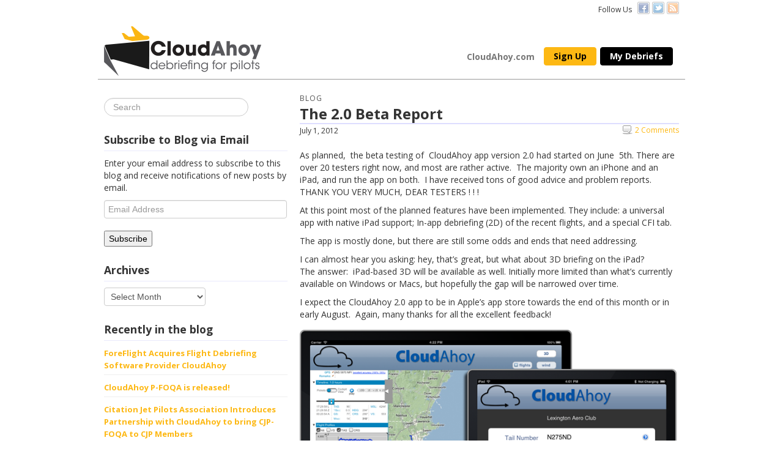

--- FILE ---
content_type: text/html; charset=UTF-8
request_url: https://blog.cloudahoy.com/2012/07/01/the-2-0-beta-report/
body_size: 42647
content:
<!DOCTYPE html>
<!--[if lt IE 7 ]> <html class="no-js ie6" lang="en-US"> <![endif]-->
<!--[if IE 7 ]>    <html class="no-js ie7" lang="en-US"> <![endif]-->
<!--[if IE 8 ]>    <html class="no-js ie8" lang="en-US"> <![endif]-->
<!--[if (gte IE 9)|!(IE)]><!--> <html class="no-js" lang="en-US"> <!--<![endif]-->
<head>
<meta charset="UTF-8" />
<title>The 2.0 Beta Report | All Things CloudAhoy</title>
<link rel="profile" href="http://gmpg.org/xfn/11" />
<link rel="pingback" href="https://blog.cloudahoy.com/xmlrpc.php" />
<meta name="viewport" content="width=device-width initial-scale=1.0" />
<link rel='dns-prefetch' href='//s0.wp.com' />
<link rel='dns-prefetch' href='//secure.gravatar.com' />
<link rel='dns-prefetch' href='//fonts.googleapis.com' />
<link rel='dns-prefetch' href='//s.w.org' />
<link rel="alternate" type="application/rss+xml" title="All Things CloudAhoy &raquo; Feed" href="https://blog.cloudahoy.com/feed/" />
<link rel="alternate" type="application/rss+xml" title="All Things CloudAhoy &raquo; Comments Feed" href="https://blog.cloudahoy.com/comments/feed/" />
<link rel="alternate" type="application/rss+xml" title="All Things CloudAhoy &raquo; The 2.0 Beta Report Comments Feed" href="https://blog.cloudahoy.com/2012/07/01/the-2-0-beta-report/feed/" />
		<script type="text/javascript">
			window._wpemojiSettings = {"baseUrl":"https:\/\/s.w.org\/images\/core\/emoji\/11\/72x72\/","ext":".png","svgUrl":"https:\/\/s.w.org\/images\/core\/emoji\/11\/svg\/","svgExt":".svg","source":{"concatemoji":"https:\/\/blog.cloudahoy.com\/wp-includes\/js\/wp-emoji-release.min.js?ver=4.9.26"}};
			!function(e,a,t){var n,r,o,i=a.createElement("canvas"),p=i.getContext&&i.getContext("2d");function s(e,t){var a=String.fromCharCode;p.clearRect(0,0,i.width,i.height),p.fillText(a.apply(this,e),0,0);e=i.toDataURL();return p.clearRect(0,0,i.width,i.height),p.fillText(a.apply(this,t),0,0),e===i.toDataURL()}function c(e){var t=a.createElement("script");t.src=e,t.defer=t.type="text/javascript",a.getElementsByTagName("head")[0].appendChild(t)}for(o=Array("flag","emoji"),t.supports={everything:!0,everythingExceptFlag:!0},r=0;r<o.length;r++)t.supports[o[r]]=function(e){if(!p||!p.fillText)return!1;switch(p.textBaseline="top",p.font="600 32px Arial",e){case"flag":return s([55356,56826,55356,56819],[55356,56826,8203,55356,56819])?!1:!s([55356,57332,56128,56423,56128,56418,56128,56421,56128,56430,56128,56423,56128,56447],[55356,57332,8203,56128,56423,8203,56128,56418,8203,56128,56421,8203,56128,56430,8203,56128,56423,8203,56128,56447]);case"emoji":return!s([55358,56760,9792,65039],[55358,56760,8203,9792,65039])}return!1}(o[r]),t.supports.everything=t.supports.everything&&t.supports[o[r]],"flag"!==o[r]&&(t.supports.everythingExceptFlag=t.supports.everythingExceptFlag&&t.supports[o[r]]);t.supports.everythingExceptFlag=t.supports.everythingExceptFlag&&!t.supports.flag,t.DOMReady=!1,t.readyCallback=function(){t.DOMReady=!0},t.supports.everything||(n=function(){t.readyCallback()},a.addEventListener?(a.addEventListener("DOMContentLoaded",n,!1),e.addEventListener("load",n,!1)):(e.attachEvent("onload",n),a.attachEvent("onreadystatechange",function(){"complete"===a.readyState&&t.readyCallback()})),(n=t.source||{}).concatemoji?c(n.concatemoji):n.wpemoji&&n.twemoji&&(c(n.twemoji),c(n.wpemoji)))}(window,document,window._wpemojiSettings);
		</script>
		<style type="text/css">
img.wp-smiley,
img.emoji {
	display: inline !important;
	border: none !important;
	box-shadow: none !important;
	height: 1em !important;
	width: 1em !important;
	margin: 0 .07em !important;
	vertical-align: -0.1em !important;
	background: none !important;
	padding: 0 !important;
}
</style>
<!-- AL2FB CSS -->
<style type="text/css" media="screen">
.al2fb_widget_comments { } .al2fb_widget_comments li { } .al2fb_widget_picture { width: 32px; height: 32px; } .al2fb_widget_name { } .al2fb_widget_comment { } .al2fb_widget_date { font-size: smaller; }</style>
<link rel='stylesheet' id='al2fb_style-css'  href='https://blog.cloudahoy.com/wp-content/plugins/add-link-to-facebook/add-link-to-facebook.css?ver=4.9.26' type='text/css' media='all' />
<link rel='stylesheet' id='wpbb-light-style-css'  href='https://blog.cloudahoy.com/wp-content/plugins/wp-bulletin-board/css/wpbb-light-style.css?ver=4.9.26' type='text/css' media='all' />
<link rel='stylesheet' id='OpenSans-css'  href='//fonts.googleapis.com/css?family=Open+Sans%3A400%2C400italic%2C700%2C700italic&#038;ver=1' type='text/css' media='all' />
<link rel='stylesheet' id='bootstrap-css'  href='https://blog.cloudahoy.com/wp-content/themes/voyage/css/bootstrap.min.css?ver=2.3.1' type='text/css' media='all' />
<link rel='stylesheet' id='fontawesome-css'  href='https://blog.cloudahoy.com/wp-content/themes/voyage/css/font-awesome.min.css?ver=3.0.2' type='text/css' media='all' />
<link rel='stylesheet' id='voyage-css'  href='https://blog.cloudahoy.com/wp-content/themes/voyage/css/voyage-style.min.css?ver=1.3.8' type='text/css' media='all' />
<link rel='stylesheet' id='voyage-responsive-css'  href='https://blog.cloudahoy.com/wp-content/themes/voyage/css/responsive.min.css?ver=1.3.8' type='text/css' media='all' />
<link rel='stylesheet' id='__EPYT__style-css'  href='https://blog.cloudahoy.com/wp-content/plugins/youtube-embed-plus/styles/ytprefs.min.css?ver=4.9.26' type='text/css' media='all' />
<style id='__EPYT__style-inline-css' type='text/css'>

                .epyt-gallery-thumb {
                        width: 33.333%;
                }
                
</style>
<link rel='stylesheet' id='jetpack_css-css'  href='https://blog.cloudahoy.com/wp-content/plugins/jetpack/css/jetpack.css?ver=5.9.4' type='text/css' media='all' />
<script type='text/javascript' src='https://blog.cloudahoy.com/wp-includes/js/jquery/jquery.js?ver=1.12.4'></script>
<script type='text/javascript' src='https://blog.cloudahoy.com/wp-includes/js/jquery/jquery-migrate.min.js?ver=1.4.1'></script>
<script type='text/javascript' src='https://blog.cloudahoy.com/wp-content/plugins/wp-bulletin-board/js/wpbb-search.js?ver=4.9.26'></script>
<script type='text/javascript' src='https://blog.cloudahoy.com/wp-content/themes/voyage/js/modernizr.voyage.js'></script>
<script type='text/javascript'>
/* <![CDATA[ */
var _EPYT_ = {"ajaxurl":"https:\/\/blog.cloudahoy.com\/wp-admin\/admin-ajax.php","security":"647b6f6438","gallery_scrolloffset":"20","eppathtoscripts":"https:\/\/blog.cloudahoy.com\/wp-content\/plugins\/youtube-embed-plus\/scripts\/","epresponsiveselector":"[\"iframe.__youtube_prefs_widget__\"]","epdovol":"1","version":"11.8.6.1","evselector":"iframe.__youtube_prefs__[src], iframe[src*=\"youtube.com\/embed\/\"], iframe[src*=\"youtube-nocookie.com\/embed\/\"]","ajax_compat":"","stopMobileBuffer":"1"};
/* ]]> */
</script>
<script type='text/javascript' src='https://blog.cloudahoy.com/wp-content/plugins/youtube-embed-plus/scripts/ytprefs.min.js?ver=4.9.26'></script>
<link rel='https://api.w.org/' href='https://blog.cloudahoy.com/wp-json/' />
<link rel="EditURI" type="application/rsd+xml" title="RSD" href="https://blog.cloudahoy.com/xmlrpc.php?rsd" />
<link rel="wlwmanifest" type="application/wlwmanifest+xml" href="https://blog.cloudahoy.com/wp-includes/wlwmanifest.xml" /> 
<link rel='prev' title='A Call for Beta Testers &#8211; App Version 2.0' href='https://blog.cloudahoy.com/2012/05/25/a-call-for-beta-testers-app-version-2-0/' />
<link rel='next' title='Facebook &#8220;Like&#8221; is operational again' href='https://blog.cloudahoy.com/2012/07/12/facebook-like-is-operational-again/' />
<meta name="generator" content="WordPress 4.9.26" />
<link rel="canonical" href="https://blog.cloudahoy.com/2012/07/01/the-2-0-beta-report/" />
<link rel='shortlink' href='https://wp.me/p4hhCL-59' />
<link rel="alternate" type="application/json+oembed" href="https://blog.cloudahoy.com/wp-json/oembed/1.0/embed?url=https%3A%2F%2Fblog.cloudahoy.com%2F2012%2F07%2F01%2Fthe-2-0-beta-report%2F" />
<link rel="alternate" type="text/xml+oembed" href="https://blog.cloudahoy.com/wp-json/oembed/1.0/embed?url=https%3A%2F%2Fblog.cloudahoy.com%2F2012%2F07%2F01%2Fthe-2-0-beta-report%2F&#038;format=xml" />

<link rel='dns-prefetch' href='//v0.wordpress.com'/>
<!-- Voyage CSS Style (Theme Options) -->
<style type="text/css" media="screen">
@media screen and (max-width: 960px ){.container_12, .container_16 { width: auto } }
.featured .carousel-inner .small-thumbnail,
.featured .carousel-inner .no-thumbnail,
.featured .carousel-inner .item {height:
300px;}
.featured-blog .carousel-inner .item { height: 300px; }
body {font-family:'Open Sans', sans-serif;}
h1, h2, h3, h4, h5, h6 {font-family:'Open Sans', sans-serif;}
.entry-title {font-family:'Open Sans', sans-serif;}
#site-title {font-family:'Open Sans', sans-serif;}
#site-description {font-family:'Open Sans', sans-serif;}
.widget-title {font-family:'Open Sans', sans-serif;}
#sidebar_one,#sidebar_two {font-family:'Open Sans', sans-serif;}
#footer {font-family:'Open Sans', sans-serif;}
#mainmenu {font-family:'Open Sans', sans-serif;}
</style>
<script>jQuery(document).ready(function($){$(".carousel").carousel({interval:8000})});</script>
<!-- Custom CSS Styles -->
<style type="text/css" media="screen">
@media only screen and (min-width: 481px) and (max-width: 767px) {
#sidebar_full { width: 98%; }
#sidebar_one,#sidebar_two { width: 48%; }}

</style>
<!-- Custom CSS Styles -->
<style type="text/css" media="screen">
/* CSS style overrides for the voyage theme */

a, a:visited {
	color: #FDB813;
}
a:hover {
	color: #333;
}
.navbar-inner {
	background-color: #fff;
	background-image: none;
	vertical-align: middle;
	border-right: none;
	border-top: none;
	border-left: none;
	border-bottom-width: 1px;
	border-bottom-style: solid;
	border-bottom-color: #999;
	box-shadow: none;
	border-radius: 0px;
}
.custom-background #main .container_12, .custom-background #main .container_16 {
	background-color: #fff;
}
.navbar .nav>li>a {
	float: none;
	padding: 10px 15px 10px;
	color: #777 !important;
	text-decoration: none;
	text-shadow: 0 1px 0 #fff;
}
.navbar .nav>li>a:focus, .navbar .nav>li>a:hover {
	background-color: transparent;
	color: #666;
	text-decoration: none;
}
.navbar .nav {
	margin: 30px 10px 0 40px;
}
.titlebar, .page-header {
	display: none;
}
#site-generator {
	display: none;
}
li.current-menu-item a{color: #D39B14 !important;}
h2.wpbb-forum-title a {
font-weight: bold;
color: #D39B14;
font-size:0.8em;
}
.voyage_recent_post .entry-title {
font-size: 13px;}
.wpbb-table th {text-align:left;}

.navbar .nav{float:right}
.navbar .nav>li>a[title~=signup] { 
color:#000 !important;
background-color: #FDB813;
border: 1px solid #FDB813;
border-radius:4px;
text-shadow:none !important;
margin-right:6px !important;
padding-top:4px;
padding-bottom:4px;
margin-top:4px;
}
.navbar .nav>li>a[title~=signup]:hover { 
color:#FDB813 !important;
background-color: #000 !important;
  
}
.navbar .nav>li>a[title~=mydebriefs] { 
color:#fff !important;
background-color: #000;
border: 1px solid #000;
border-radius:4px;
text-shadow:none !important;
padding-top:4px;
padding-bottom:4px;
margin-top:4px;
}
.navbar .nav>li>a[title~=mydebriefs]:hover { 
color:#FDB813 !important;
background-color: #000 !important;
border: 1px solid #FDB813;
  
}

@media (max-width: 480px)
{
.nav-collapse .nav {
    float: none;
    margin: 0 0 10px;
}}
</style>
<style type="text/css">
#site-title,
#site-description {
	position: absolute !important;
	clip: rect(1px 1px 1px 1px); /* IE6, IE7 */
	clip: rect(1px, 1px, 1px, 1px);
}
</style>
<style type="text/css" id="custom-background-css">
body.custom-background { background-color: #ffffff; }
</style>
			<style type="text/css" id="wp-custom-css">
				/*
Welcome to Custom CSS!

CSS (Cascading Style Sheets) is a kind of code that tells the browser how
to render a web page. You may delete these comments and get started with
your customizations.

By default, your stylesheet will be loaded after the theme stylesheets,
which means that your rules can take precedence and override the theme CSS
rules. Just write here what you want to change, you don't need to copy all
your theme's stylesheet content.
*/
h4.widget-title label {
	font-weight: bold;
}			</style>
		</head>

<body class="post-template-default single single-post postid-319 single-format-standard custom-background singular">
<div id="wrapper" class="hfeed">
	<header id="masthead" class="site-header clearfix">
<div class="screen-reader-text"><a href="#content" title="Skip to content">Skip to content</a></div><div id="access" class="navbar navbar-no-background clearfix"><div class="navbar-inner"><div class="container_12"><div class="social-links top small-icon"><ul><li><span>Follow Us</span></li><li><a class="url_facebook" href="https://www.facebook.com/CloudAhoy?fref=ts" title="Facebook" target="_blank">Facebook</a></li><li><a class="url_twitter" href="https://twitter.com/CloudAhoy" title="Twitter" target="_blank">Twitter</a></li><li><a class="url_rss" href="https://blog.cloudahoy.com/?feed=rss2" title="RSS Feed" target="_blank">RSS Feed</a></li></ul></div></div></div></div><div id="branding" class="container_12 clearfix">
  <div class="grid_12 clearfix">

		<hgroup>
		  <h3 id="site-title"><a href="https://blog.cloudahoy.com/" title="All Things CloudAhoy" rel="home">All Things CloudAhoy</a></h3>
		  <h3 id="site-description"></h3>
		</hgroup>	
	  
  </div>
</div>
<div id="mainmenu" class="navbar clearfix">
  <div class="container_12">
  	<div class="navbar-inner">
	  <nav id="section-menu" class="section-menu">	
          	<a class="brand" href="https://blog.cloudahoy.com/">
				<img src="https://blog.cloudahoy.com/wp-content/uploads/2013/07/cropped-logo11.png" width="257" height="81" alt="All Things CloudAhoy" />			</a>
		<a class="btn btn-navbar" data-toggle="collapse" data-target=".nav-collapse"><span class="icon-bar"></span><span class="icon-bar"></span><span class="icon-bar"></span></a>
		<div class="nav-collapse">
<div class="section-menu-container"><ul id="menu-main-menu" class="nav"><li id="nav-menu-item-719" class="main-menu-item  menu-item-depth-0 menu-item menu-item-type-custom menu-item-object-custom"><a href="https://www.cloudahoy.com/" class="menu-link">CloudAhoy.com</a></li>
<li id="nav-menu-item-2759" class="main-menu-item  menu-item-depth-0 menu-item menu-item-type-custom menu-item-object-custom"><a title="signup" href="https://www.cloudahoy.com/signup.php" class="menu-link">Sign Up</a></li>
<li id="nav-menu-item-2760" class="main-menu-item  menu-item-depth-0 menu-item menu-item-type-custom menu-item-object-custom"><a title="mydebriefs" href="https://www.cloudahoy.com/login.php" class="menu-link">My Debriefs</a></li>
</ul></div>		</div>	</nav>
    </div>  </div></div>	</header>
		
<div id="main">
<div class="container_12 clearfix">	<div id="content" class="grid_8 push_4 " role="main">
<article id="post-319" class="post-319 post type-post status-publish format-standard hentry category-blog">	
	
	<header class="entry-header">
<span class="entry-meta entry-meta-top"><i class="icon-bookmark meta-summary-icon"></i><span class="entry-category"><span class="meta-cat-prep">Posted in </span><a href="https://blog.cloudahoy.com/category/blog/" >Blog</a></span></span><h1 class="entry-title">The 2.0 Beta Report</h1><span class="entry-meta entry-meta-middle"><i class="icon-calendar meta-summary-icon"></i><time class="entry-date" datetime="2012-07-01T18:02:01+00:00">July 1, 2012</time><span class="comments-link pull-right"><a href="https://blog.cloudahoy.com/2012/07/01/the-2-0-beta-report/#comments"><span class="meta-comment-prep">Comments:</span>2 Comments</a></span></span>	</header>
	<div class="entry-content clearfix">
<p>As planned,  the beta testing of  CloudAhoy app version 2.0 had started on June  5th. There are over 20 testers right now, and most are rather active.  The majority own an iPhone and an iPad, and run the app on both.  I have received tons of good advice and problem reports. THANK YOU VERY MUCH, DEAR TESTERS ! ! !</p>
<p>At this point most of the planned features have been implemented. They include: a universal app with native iPad support; In-app debriefing (2D) of the recent flights, and a special CFI tab.</p>
<p>The app is mostly done, but there are still some odds and ends that need addressing.</p>
<p>I can almost hear you asking: hey, that’s great, but what about 3D briefing on the iPad?<br />
The answer:  iPad-based 3D will be available as well. Initially more limited than what’s currently available on Windows or Macs, but hopefully the gap will be narrowed over time.</p>
<p>I expect the CloudAhoy 2.0 app to be in Apple&#8217;s app store towards the end of this month or in early August.  Again, many thanks for all the excellent feedback!</p>
<p><a href="https://blog.cloudahoy.com/wp-content/uploads/2012/07/beta.png"><img class="alignright size-full wp-image-320" title="beta" src="https://blog.cloudahoy.com/wp-content/uploads/2012/07/beta.png" alt="" width="630" height="521" srcset="https://blog.cloudahoy.com/wp-content/uploads/2012/07/beta.png 699w, https://blog.cloudahoy.com/wp-content/uploads/2012/07/beta-300x248.png 300w" sizes="(max-width: 630px) 100vw, 630px" /></a></p>
	</div>
			
	<footer class="entry-footer clearfix">
<div class="entry-meta entry-meta-bottom"> <a href="https://blog.cloudahoy.com/2012/07/01/the-2-0-beta-report/" title="Permalink to The 2.0 Beta Report" rel="bookmark">Permalink</a></div>	</footer>
</article>

			<nav id="nav-single" class="clearfix">
				<h3 class="assistive-text">Post navigation</h3>
				<span class="nav-previous"><a href="https://blog.cloudahoy.com/2012/05/25/a-call-for-beta-testers-app-version-2-0/" rel="prev"><span class="meta-nav"><i class="icon-chevron-left"></i></span> A Call for Beta Testers &#8211; App Version 2.0</a></span>
				<span class="nav-next"><a href="https://blog.cloudahoy.com/2012/07/12/facebook-like-is-operational-again/" rel="next">Facebook &#8220;Like&#8221; is operational again <span class="meta-nav"><i class="icon-chevron-right"></i></span></a></span>
			</nav>
<div id="comments" class="comments-area clearfix">
		<h4 class="comments-title">
		2 comments on &ldquo;<span>The 2.0 Beta Report</span>&rdquo;		</h4>

		<ol class="commentlist">
	<li class="comment even thread-even depth-1" id="li-comment-16">
		<article id="comment-16" class="comment">
			<footer>
				<div class="comment-author vcard">
					<img alt='' src='https://secure.gravatar.com/avatar/5b9b22b6fc20720143f334b98480d53f?s=40&#038;d=mm&#038;r=g' srcset='https://secure.gravatar.com/avatar/5b9b22b6fc20720143f334b98480d53f?s=80&#038;d=mm&#038;r=g 2x' class='avatar avatar-40 photo' height='40' width='40' />					<cite class="fn"><a href='http://www.iflymn.com' rel='external nofollow' class='url'>Bill</a></cite> <span class="says">says:</span>				</div><!-- .comment-author .vcard -->
				
				<div class="comment-meta commentmetadata">
					<a href="https://blog.cloudahoy.com/2012/07/01/the-2-0-beta-report/#comment-16"><time pubdate datetime="2012-07-09T17:47:38+00:00">
					July 9, 2012 at 5:47 pm					</time></a>
									</div>
			</footer>
			<div class="comment-content"><p>Great stuff.  Can&#8217;t wait for the new features.  Thanks for your hard work.</p>
</div>
			<div class="reply">
				<a rel='nofollow' class='comment-reply-link' href='https://blog.cloudahoy.com/2012/07/01/the-2-0-beta-report/?replytocom=16#respond' onclick='return addComment.moveForm( "comment-16", "16", "respond", "319" )' aria-label='Reply to Bill'>Reply</a>			</div>
		</article>
	</li><!-- #comment-## -->
	<li class="comment odd alt thread-odd thread-alt depth-1" id="li-comment-17">
		<article id="comment-17" class="comment">
			<footer>
				<div class="comment-author vcard">
					<img alt='' src='https://secure.gravatar.com/avatar/20154b77ff6867b1a8189957567d5118?s=40&#038;d=mm&#038;r=g' srcset='https://secure.gravatar.com/avatar/20154b77ff6867b1a8189957567d5118?s=80&#038;d=mm&#038;r=g 2x' class='avatar avatar-40 photo' height='40' width='40' />					<cite class="fn">Rick A</cite> <span class="says">says:</span>				</div><!-- .comment-author .vcard -->
				
				<div class="comment-meta commentmetadata">
					<a href="https://blog.cloudahoy.com/2012/07/01/the-2-0-beta-report/#comment-17"><time pubdate datetime="2012-07-17T12:52:37+00:00">
					July 17, 2012 at 12:52 pm					</time></a>
									</div>
			</footer>
			<div class="comment-content"><p>Been using it on every flight since i got it in the App Store.</p>
<p>Love to see the iPad version</p>
<p>THANKS</p>
</div>
			<div class="reply">
				<a rel='nofollow' class='comment-reply-link' href='https://blog.cloudahoy.com/2012/07/01/the-2-0-beta-report/?replytocom=17#respond' onclick='return addComment.moveForm( "comment-17", "17", "respond", "319" )' aria-label='Reply to Rick A'>Reply</a>			</div>
		</article>
	</li><!-- #comment-## -->
		</ol>

	<div id="respond" class="comment-respond">
		<h3 id="reply-title" class="comment-reply-title">Leave a Reply <small><a rel="nofollow" id="cancel-comment-reply-link" href="/2012/07/01/the-2-0-beta-report/#respond" style="display:none;">Cancel reply</a></small></h3>			<form action="https://blog.cloudahoy.com/wp-comments-post.php" method="post" id="commentform" class="comment-form">
				<p class="comment-notes">Name and email are required. Your email address will not be published.</p><p class="comment-form-comment"><label for="comment">Comment</label> <textarea id="comment" name="comment" cols="45" rows="8" maxlength="65525" required="required"></textarea></p><p class="input-prepend comment-form-author"><span class="add-on"><i class="icon-user"></i></span><input id="author" name="author" type="text" placeholder="Name" value="" size="30" aria-required='true' /></p>
<p class="input-prepend comment-form-email"><span class="add-on"><i class="icon-envelope"></i></span><input id="email" name="email" type="text" placeholder="email" value="" size="30" aria-required='true' /></p>
<p class="input-prepend comment-form-url"><span class="add-on"><i class="icon-globe"></i></span><input id="url" name="url" type="text" placeholder="Website" value="" size="30" /></p>
<p class="form-submit"><input name="submit" type="submit" id="submit" class="submit" value="Post Comment" /> <input type='hidden' name='comment_post_ID' value='319' id='comment_post_ID' />
<input type='hidden' name='comment_parent' id='comment_parent' value='0' />
</p>		<p class="antispam-group antispam-group-q" style="clear: both;">
			<label>Current ye@r <span class="required">*</span></label>
			<input type="hidden" name="antspm-a" class="antispam-control antispam-control-a" value="2026" />
			<input type="text" name="antspm-q" class="antispam-control antispam-control-q" value="4.4" autocomplete="off" />
		</p>
		<p class="antispam-group antispam-group-e" style="display: none;">
			<label>Leave this field empty</label>
			<input type="text" name="antspm-e-email-url-website" class="antispam-control antispam-control-e" value="" autocomplete="off" />
		</p>
<p class="comment-subscription-form"><input type="checkbox" name="subscribe_comments" id="subscribe_comments" value="subscribe" style="width: auto; -moz-appearance: checkbox; -webkit-appearance: checkbox;" /> <label class="subscribe-label" id="subscribe-label" for="subscribe_comments">Notify me of follow-up comments by email.</label></p><p class="comment-subscription-form"><input type="checkbox" name="subscribe_blog" id="subscribe_blog" value="subscribe" style="width: auto; -moz-appearance: checkbox; -webkit-appearance: checkbox;" /> <label class="subscribe-label" id="subscribe-blog-label" for="subscribe_blog">Notify me of new posts by email.</label></p>			</form>
			</div><!-- #respond -->
	</div>	</div>
	
		<div id="sidebar_one" class="grid_4 pull_8 widget-area blog-widgets" role="complementary">
		<ul class="xoxo">		
<li id="search-3" class="widget-container widget_search">	<form method="get" id="searchform" action="https://blog.cloudahoy.com/">
		<label for="s" class="assistive-text">Search</label>
		<input type="text" class="search-query" name="s" id="s" placeholder="Search" />
		<input type="submit" class="submit" name="submit" id="searchsubmit" value="Search" />
	</form>
</li><li id="blog_subscription-2" class="widget-container jetpack_subscription_widget"><h4 class="widget-title">Subscribe to Blog via Email</h4>
			<form action="#" method="post" accept-charset="utf-8" id="subscribe-blog-blog_subscription-2">
				<div id="subscribe-text"><p>Enter your email address to subscribe to this blog and receive notifications of new posts by email.</p>
</div>					<p id="subscribe-email">
						<label id="jetpack-subscribe-label" for="subscribe-field-blog_subscription-2">
							Email Address						</label>
						<input type="email" name="email" required="required" class="required" value="" id="subscribe-field-blog_subscription-2" placeholder="Email Address" />
					</p>

					<p id="subscribe-submit">
						<input type="hidden" name="action" value="subscribe" />
						<input type="hidden" name="source" value="https://blog.cloudahoy.com/2012/07/01/the-2-0-beta-report/" />
						<input type="hidden" name="sub-type" value="widget" />
						<input type="hidden" name="redirect_fragment" value="blog_subscription-2" />
												<input type="submit" value="Subscribe" name="jetpack_subscriptions_widget" />
					</p>
							</form>

			<script>
			/*
			Custom functionality for safari and IE
			 */
			(function( d ) {
				// In case the placeholder functionality is available we remove labels
				if ( ( 'placeholder' in d.createElement( 'input' ) ) ) {
					var label = d.querySelector( 'label[for=subscribe-field-blog_subscription-2]' );
						label.style.clip 	 = 'rect(1px, 1px, 1px, 1px)';
						label.style.position = 'absolute';
						label.style.height   = '1px';
						label.style.width    = '1px';
						label.style.overflow = 'hidden';
				}

				// Make sure the email value is filled in before allowing submit
				var form = d.getElementById('subscribe-blog-blog_subscription-2'),
					input = d.getElementById('subscribe-field-blog_subscription-2'),
					handler = function( event ) {
						if ( '' === input.value ) {
							input.focus();

							if ( event.preventDefault ){
								event.preventDefault();
							}

							return false;
						}
					};

				if ( window.addEventListener ) {
					form.addEventListener( 'submit', handler, false );
				} else {
					form.attachEvent( 'onsubmit', handler );
				}
			})( document );
			</script>
				
</li><li id="archives-2" class="widget-container widget_archive"><h4 class="widget-title">Archives</h4>		<label class="screen-reader-text" for="archives-dropdown-2">Archives</label>
		<select id="archives-dropdown-2" name="archive-dropdown" onchange='document.location.href=this.options[this.selectedIndex].value;'>
			
			<option value="">Select Month</option>
				<option value='https://blog.cloudahoy.com/2023/04/'> April 2023 &nbsp;(1)</span></option>
	<option value='https://blog.cloudahoy.com/2023/03/'> March 2023 &nbsp;(1)</span></option>
	<option value='https://blog.cloudahoy.com/2023/02/'> February 2023 &nbsp;(1)</span></option>
	<option value='https://blog.cloudahoy.com/2022/12/'> December 2022 &nbsp;(2)</span></option>
	<option value='https://blog.cloudahoy.com/2022/11/'> November 2022 &nbsp;(1)</span></option>
	<option value='https://blog.cloudahoy.com/2022/07/'> July 2022 &nbsp;(1)</span></option>
	<option value='https://blog.cloudahoy.com/2022/02/'> February 2022 &nbsp;(1)</span></option>
	<option value='https://blog.cloudahoy.com/2021/10/'> October 2021 &nbsp;(1)</span></option>
	<option value='https://blog.cloudahoy.com/2021/09/'> September 2021 &nbsp;(1)</span></option>
	<option value='https://blog.cloudahoy.com/2021/07/'> July 2021 &nbsp;(1)</span></option>
	<option value='https://blog.cloudahoy.com/2021/05/'> May 2021 &nbsp;(1)</span></option>
	<option value='https://blog.cloudahoy.com/2021/04/'> April 2021 &nbsp;(2)</span></option>
	<option value='https://blog.cloudahoy.com/2021/02/'> February 2021 &nbsp;(1)</span></option>
	<option value='https://blog.cloudahoy.com/2021/01/'> January 2021 &nbsp;(1)</span></option>
	<option value='https://blog.cloudahoy.com/2020/12/'> December 2020 &nbsp;(3)</span></option>
	<option value='https://blog.cloudahoy.com/2020/10/'> October 2020 &nbsp;(3)</span></option>
	<option value='https://blog.cloudahoy.com/2020/07/'> July 2020 &nbsp;(1)</span></option>
	<option value='https://blog.cloudahoy.com/2020/05/'> May 2020 &nbsp;(1)</span></option>
	<option value='https://blog.cloudahoy.com/2020/04/'> April 2020 &nbsp;(1)</span></option>
	<option value='https://blog.cloudahoy.com/2019/12/'> December 2019 &nbsp;(2)</span></option>
	<option value='https://blog.cloudahoy.com/2019/11/'> November 2019 &nbsp;(2)</span></option>
	<option value='https://blog.cloudahoy.com/2019/10/'> October 2019 &nbsp;(1)</span></option>
	<option value='https://blog.cloudahoy.com/2019/09/'> September 2019 &nbsp;(1)</span></option>
	<option value='https://blog.cloudahoy.com/2019/06/'> June 2019 &nbsp;(1)</span></option>
	<option value='https://blog.cloudahoy.com/2018/04/'> April 2018 &nbsp;(1)</span></option>
	<option value='https://blog.cloudahoy.com/2017/12/'> December 2017 &nbsp;(3)</span></option>
	<option value='https://blog.cloudahoy.com/2017/07/'> July 2017 &nbsp;(1)</span></option>
	<option value='https://blog.cloudahoy.com/2017/06/'> June 2017 &nbsp;(1)</span></option>
	<option value='https://blog.cloudahoy.com/2017/05/'> May 2017 &nbsp;(1)</span></option>
	<option value='https://blog.cloudahoy.com/2017/03/'> March 2017 &nbsp;(2)</span></option>
	<option value='https://blog.cloudahoy.com/2016/11/'> November 2016 &nbsp;(1)</span></option>
	<option value='https://blog.cloudahoy.com/2016/09/'> September 2016 &nbsp;(1)</span></option>
	<option value='https://blog.cloudahoy.com/2016/07/'> July 2016 &nbsp;(4)</span></option>
	<option value='https://blog.cloudahoy.com/2016/06/'> June 2016 &nbsp;(1)</span></option>
	<option value='https://blog.cloudahoy.com/2016/04/'> April 2016 &nbsp;(1)</span></option>
	<option value='https://blog.cloudahoy.com/2016/03/'> March 2016 &nbsp;(1)</span></option>
	<option value='https://blog.cloudahoy.com/2015/12/'> December 2015 &nbsp;(2)</span></option>
	<option value='https://blog.cloudahoy.com/2015/10/'> October 2015 &nbsp;(2)</span></option>
	<option value='https://blog.cloudahoy.com/2015/07/'> July 2015 &nbsp;(2)</span></option>
	<option value='https://blog.cloudahoy.com/2015/06/'> June 2015 &nbsp;(2)</span></option>
	<option value='https://blog.cloudahoy.com/2015/04/'> April 2015 &nbsp;(1)</span></option>
	<option value='https://blog.cloudahoy.com/2015/03/'> March 2015 &nbsp;(1)</span></option>
	<option value='https://blog.cloudahoy.com/2015/02/'> February 2015 &nbsp;(1)</span></option>
	<option value='https://blog.cloudahoy.com/2015/01/'> January 2015 &nbsp;(2)</span></option>
	<option value='https://blog.cloudahoy.com/2014/12/'> December 2014 &nbsp;(2)</span></option>
	<option value='https://blog.cloudahoy.com/2014/11/'> November 2014 &nbsp;(1)</span></option>
	<option value='https://blog.cloudahoy.com/2014/10/'> October 2014 &nbsp;(2)</span></option>
	<option value='https://blog.cloudahoy.com/2014/09/'> September 2014 &nbsp;(2)</span></option>
	<option value='https://blog.cloudahoy.com/2014/08/'> August 2014 &nbsp;(3)</span></option>
	<option value='https://blog.cloudahoy.com/2014/07/'> July 2014 &nbsp;(3)</span></option>
	<option value='https://blog.cloudahoy.com/2014/06/'> June 2014 &nbsp;(5)</span></option>
	<option value='https://blog.cloudahoy.com/2014/05/'> May 2014 &nbsp;(2)</span></option>
	<option value='https://blog.cloudahoy.com/2014/04/'> April 2014 &nbsp;(3)</span></option>
	<option value='https://blog.cloudahoy.com/2014/03/'> March 2014 &nbsp;(4)</span></option>
	<option value='https://blog.cloudahoy.com/2014/02/'> February 2014 &nbsp;(3)</span></option>
	<option value='https://blog.cloudahoy.com/2014/01/'> January 2014 &nbsp;(1)</span></option>
	<option value='https://blog.cloudahoy.com/2013/12/'> December 2013 &nbsp;(4)</span></option>
	<option value='https://blog.cloudahoy.com/2013/11/'> November 2013 &nbsp;(3)</span></option>
	<option value='https://blog.cloudahoy.com/2013/10/'> October 2013 &nbsp;(3)</span></option>
	<option value='https://blog.cloudahoy.com/2013/09/'> September 2013 &nbsp;(3)</span></option>
	<option value='https://blog.cloudahoy.com/2013/08/'> August 2013 &nbsp;(2)</span></option>
	<option value='https://blog.cloudahoy.com/2013/07/'> July 2013 &nbsp;(7)</span></option>
	<option value='https://blog.cloudahoy.com/2013/03/'> March 2013 &nbsp;(1)</span></option>
	<option value='https://blog.cloudahoy.com/2013/02/'> February 2013 &nbsp;(1)</span></option>
	<option value='https://blog.cloudahoy.com/2013/01/'> January 2013 &nbsp;(5)</span></option>
	<option value='https://blog.cloudahoy.com/2012/12/'> December 2012 &nbsp;(2)</span></option>
	<option value='https://blog.cloudahoy.com/2012/11/'> November 2012 &nbsp;(3)</span></option>
	<option value='https://blog.cloudahoy.com/2012/10/'> October 2012 &nbsp;(2)</span></option>
	<option value='https://blog.cloudahoy.com/2012/09/'> September 2012 &nbsp;(2)</span></option>
	<option value='https://blog.cloudahoy.com/2012/08/'> August 2012 &nbsp;(3)</span></option>
	<option value='https://blog.cloudahoy.com/2012/07/'> July 2012 &nbsp;(4)</span></option>
	<option value='https://blog.cloudahoy.com/2012/05/'> May 2012 &nbsp;(4)</span></option>
	<option value='https://blog.cloudahoy.com/2012/04/'> April 2012 &nbsp;(2)</span></option>
	<option value='https://blog.cloudahoy.com/2012/03/'> March 2012 &nbsp;(1)</span></option>
	<option value='https://blog.cloudahoy.com/2012/02/'> February 2012 &nbsp;(2)</span></option>
	<option value='https://blog.cloudahoy.com/2012/01/'> January 2012 &nbsp;(3)</span></option>
	<option value='https://blog.cloudahoy.com/2011/12/'> December 2011 &nbsp;(1)</span></option>
	<option value='https://blog.cloudahoy.com/2011/11/'> November 2011 &nbsp;(4)</span></option>

		</select>
		</li><li id="widget_voyage_recent_post-2" class="widget-container voyage_recent_post"><div class="clear"></div><h4 class="widget-title">Recently in the blog</h4><article id="post-4524" class="post-4524 post type-post status-publish format-standard has-post-thumbnail hentry category-blog tag-announcement tag-foreflight">
	<header class="entry-header">
		<h2 class="entry-title"><a href="https://blog.cloudahoy.com/2023/04/05/foreflight-acquires-flight-debriefing-software-provider-cloudahoy/" title="Permalink to ForeFlight Acquires Flight Debriefing Software Provider CloudAhoy" rel="bookmark">ForeFlight Acquires Flight Debriefing Software Provider CloudAhoy</a></h2>
	</header>
	<div class="entry-summary clearfix">
	</div>
</article>
<article id="post-4483" class="post-4483 post type-post status-publish format-standard has-post-thumbnail hentry category-blog tag-aviation-safety tag-electronic-flight-bag tag-fdm tag-flight-school tag-flight-training tag-foqa tag-pilot">
	<header class="entry-header">
		<h2 class="entry-title"><a href="https://blog.cloudahoy.com/2023/03/02/cloudahoy-p-foqa-is-released/" title="Permalink to CloudAhoy P-FOQA is released!" rel="bookmark">CloudAhoy P-FOQA is released!</a></h2>
	</header>
	<div class="entry-summary clearfix">
	</div>
</article>
<article id="post-4446" class="post-4446 post type-post status-publish format-standard has-post-thumbnail hentry category-blog tag-aviation-safety tag-citation tag-fdm tag-foqa tag-pilot">
	<header class="entry-header">
		<h2 class="entry-title"><a href="https://blog.cloudahoy.com/2023/02/24/citation-jet-pilots-association-introduces-partnership-with-cloudahoy-to-bring-cjp-foqa-to-cjp-members/" title="Permalink to Citation Jet Pilots Association Introduces Partnership with CloudAhoy to bring CJP-FOQA to CJP Members" rel="bookmark">Citation Jet Pilots Association Introduces Partnership with CloudAhoy to bring CJP-FOQA to CJP Members</a></h2>
	</header>
	<div class="entry-summary clearfix">
	</div>
</article>
<article id="post-4402" class="post-4402 post type-post status-publish format-standard hentry category-blog">
	<header class="entry-header">
		<h2 class="entry-title"><a href="https://blog.cloudahoy.com/2022/12/21/terrain-and-agl/" title="Permalink to Terrain and AGL" rel="bookmark">Terrain and AGL</a></h2>
	</header>
	<div class="entry-summary clearfix">
	</div>
</article>
<article id="post-4367" class="post-4367 post type-post status-publish format-gallery hentry category-blog tag-commercial-maneuver post_format-post-format-gallery">
	<header class="entry-header">
		<h2 class="entry-title"><a href="https://blog.cloudahoy.com/2022/12/13/eights-on-pylons-in-cloudahoy-commercial-maneuver/" title="Permalink to Eights on Pylons in CloudAhoy (commercial maneuver)" rel="bookmark">Eights on Pylons in CloudAhoy (commercial maneuver)</a></h2>
	</header>
	<div class="entry-summary clearfix">
	</div>
</article>
<article id="post-4327" class="post-4327 post type-post status-publish format-standard hentry category-blog">
	<header class="entry-header">
		<h2 class="entry-title"><a href="https://blog.cloudahoy.com/2022/11/22/textron-aviation-announces-the-addition-of-cloudahoy-as-flight-data-monitoring-fdm-provider/" title="Permalink to Textron Aviation announces the addition of CloudAhoy as Flight Data Monitoring (FDM) provider" rel="bookmark">Textron Aviation announces the addition of CloudAhoy as Flight Data Monitoring (FDM) provider</a></h2>
	</header>
	<div class="entry-summary clearfix">
	</div>
</article>
<article id="post-4248" class="post-4248 post type-post status-publish format-standard hentry category-blog tag-fdm tag-flying tag-foqa tag-pilot tag-safety">
	<header class="entry-header">
		<h2 class="entry-title"><a href="https://blog.cloudahoy.com/2022/07/19/safety-trends-and-more-preview/" title="Permalink to Safety Events, Trends,  and more &#8211; PREVIEW" rel="bookmark">Safety Events, Trends,  and more &#8211; PREVIEW</a></h2>
	</header>
	<div class="entry-summary clearfix">
	</div>
</article>
<article id="post-4203" class="post-4203 post type-post status-publish format-standard hentry category-blog tag-flying tag-pilot tag-safety">
	<header class="entry-header">
		<h2 class="entry-title"><a href="https://blog.cloudahoy.com/2022/02/01/what-is-the-killing-zone-after-flight-training/" title="Permalink to What is &#8220;The Killing Zone&#8221; After Flight Training?" rel="bookmark">What is &#8220;The Killing Zone&#8221; After Flight Training?</a></h2>
	</header>
	<div class="entry-summary clearfix">
	</div>
</article>
<article id="post-4164" class="post-4164 post type-post status-publish format-standard hentry category-blog">
	<header class="entry-header">
		<h2 class="entry-title"><a href="https://blog.cloudahoy.com/2021/10/20/using-50-agl-point-to-score-visual-approach/" title="Permalink to Using 50-AGL-Point to Score Visual Approach" rel="bookmark">Using 50-AGL-Point to Score Visual Approach</a></h2>
	</header>
	<div class="entry-summary clearfix">
	</div>
</article>
<article id="post-4109" class="post-4109 post type-post status-publish format-standard hentry category-blog">
	<header class="entry-header">
		<h2 class="entry-title"><a href="https://blog.cloudahoy.com/2021/09/07/3dmovingmap/" title="Permalink to New &#8211; Moving Map in 3D View" rel="bookmark">New &#8211; Moving Map in 3D View</a></h2>
	</header>
	<div class="entry-summary clearfix">
	</div>
</article>
</li>		</ul>
		</div>
	

</div><!-- #container -->
</div><!-- #main -->
<div id="footer" role="contentinfo">
	<div class="container_12 clearfix">
		
<div id="footer-widget-area" class="visible-desktop clearfix" role="complementary">
</div>
		<div id="footer-menu" class="grid_12" role="complementary">		
			
					
		</div>

		<div id="site-info" class="grid_6">
		&copy; 2026<a href="https://blog.cloudahoy.com/" title="All Things CloudAhoy" rel="home">
			All Things CloudAhoy</a>
		</div><!-- #site-info -->

		<div id="site-generator" class="grid_6">
			Powered By  
            <a href="http://wordpress.org/" title="WordPress">WordPress</a>
			 | 			<a href="http://www.rewindcreation.com/voyage/" title="Voyage Theme by Stephen Cui">Voyage Theme</a>		
		</div><!-- #site-generator -->
	</div><!-- #footer-container -->		
	<div class="back-to-top"><a href="#masthead"><span class="icon-chevron-up"></span> TOP</a></div>
</div><!-- #footer -->
</div><!-- #wrapper -->
	<div style="display:none">
	<div class="grofile-hash-map-5b9b22b6fc20720143f334b98480d53f">
	</div>
	<div class="grofile-hash-map-20154b77ff6867b1a8189957567d5118">
	</div>
	</div>
<script type='text/javascript' src='https://blog.cloudahoy.com/wp-content/plugins/anti-spam/js/anti-spam-4.4.js'></script>
<script type='text/javascript' src='https://s0.wp.com/wp-content/js/devicepx-jetpack.js?ver=202604'></script>
<script type='text/javascript' src='https://secure.gravatar.com/js/gprofiles.js?ver=2026Janaa'></script>
<script type='text/javascript'>
/* <![CDATA[ */
var WPGroHo = {"my_hash":""};
/* ]]> */
</script>
<script type='text/javascript' src='https://blog.cloudahoy.com/wp-content/plugins/jetpack/modules/wpgroho.js?ver=4.9.26'></script>
<script type='text/javascript' src='https://blog.cloudahoy.com/wp-content/themes/voyage/js/bootstrap.min.js?ver=2.3.1'></script>
<script type='text/javascript' src='https://blog.cloudahoy.com/wp-includes/js/comment-reply.min.js?ver=4.9.26'></script>
<script type='text/javascript' src='https://blog.cloudahoy.com/wp-content/themes/voyage/js/jquery.colorbox-min.js?ver=1.3.30'></script>
<script type='text/javascript' src='https://blog.cloudahoy.com/wp-content/themes/voyage/js/jquery.mobilemenu.min.js'></script>
<script type='text/javascript' src='https://blog.cloudahoy.com/wp-content/themes/voyage/js/voyage.js?ver=1.3.8'></script>
<script type='text/javascript' src='https://blog.cloudahoy.com/wp-content/plugins/youtube-embed-plus/scripts/fitvids.min.js?ver=4.9.26'></script>
<script type='text/javascript' src='https://blog.cloudahoy.com/wp-includes/js/wp-embed.min.js?ver=4.9.26'></script>
<script type='text/javascript' src='https://stats.wp.com/e-202604.js' async='async' defer='defer'></script>
<script type='text/javascript'>
	_stq = window._stq || [];
	_stq.push([ 'view', {v:'ext',j:'1:5.9.4',blog:'63224671',post:'319',tz:'-5',srv:'blog.cloudahoy.com'} ]);
	_stq.push([ 'clickTrackerInit', '63224671', '319' ]);
</script>
</body>
</html>


--- FILE ---
content_type: text/css
request_url: https://blog.cloudahoy.com/wp-content/plugins/add-link-to-facebook/add-link-to-facebook.css?ver=4.9.26
body_size: -44
content:

/*
	Style sheet Add Link to Facebook plugin
	Copyright (c) 2011-2015 by Marcel Bokhorst
*/

/* Post text likers */
.al2fb_likers {
	display: block;
	clear: both;
	font-size: smaller;
	margin-top: 10px;
}

/* Icon Facebook profile */
.al2fb_profile img {
	width: 80px;
}
